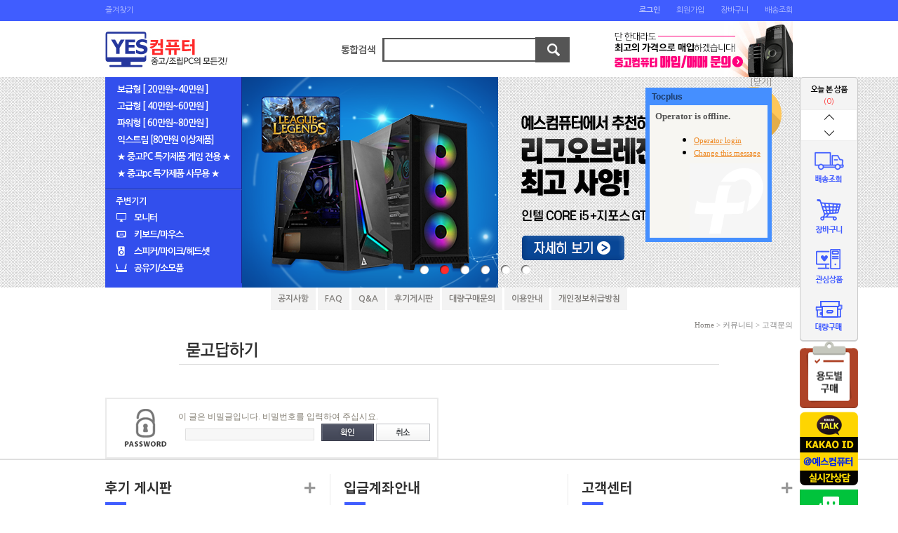

--- FILE ---
content_type: text/html
request_url: http://yespc.yyjaja.gethompy.com/bbs/auth.php?mode=view&idx=9995&page=1&&code=qna
body_size: 6881
content:

<head>
<title>예스컴퓨터</title>
<meta name="naver-site-verification" content="d2e5938da6bd72b1e3af381c50b873efdd2d8eb4"/>
<meta name="description" content="중고컴퓨터 전문 쇼핑몰, 중고 게임용, 사무용, 작업용 컴퓨터, 중고컴퓨터 매입">
<meta http-equiv="Content-Type" content="text/html; charset=euc-kr">
<meta name="keywords" content="중고컴퓨터">
<meta name="description" content="중고컴퓨터 전문 쇼핑몰">
<link href="/css/style.css" rel="stylesheet" type="text/css">
<link href="/css/style_new.css" rel="stylesheet" type="text/css">
<script language="JavaScript" type="text/JavaScript" src="/js/flash.js"></script>
<script language="JavaScript" type="text/JavaScript" src="/js/lib.js"></script>

<script type="text/javascript" src="http://checkout.naver.com/customer/js/checkoutButton2.js" charset="UTF-8"></script>

<script type="text/javascript" src="http://wcs.naver.net/wcslog.js"></script>
<script>
  (function(i,s,o,g,r,a,m){i['GoogleAnalyticsObject']=r;i[r]=i[r]||function(){
  (i[r].q=i[r].q||[]).push(arguments)},i[r].l=1*new Date();a=s.createElement(o),
  m=s.getElementsByTagName(o)[0];a.async=1;a.src=g;m.parentNode.insertBefore(a,m)
  })(window,document,'script','https://www.google-analytics.com/analytics.js','ga');

  ga('create', 'UA-97242444-1', 'auto');
  ga('set', 'dimension1', '18.223.120.36');
  ga('set', 'dimension2', '2026-01-17 06:12:06');
  ga('send', 'pageview');
</script>
<script language="JavaScript" type="text/JavaScript">
<!--
function MM_preloadImages() { //v3.0
  var d=document; if(d.images){ if(!d.MM_p) d.MM_p=new Array();
    var i,j=d.MM_p.length,a=MM_preloadImages.arguments; for(i=0; i<a.length; i++)
    if (a[i].indexOf("#")!=0){ d.MM_p[j]=new Image; d.MM_p[j++].src=a[i];}}
}

function MM_swapImgRestore() { //v3.0
  var i,x,a=document.MM_sr; for(i=0;a&&i<a.length&&(x=a[i])&&x.oSrc;i++) x.src=x.oSrc;
}

function MM_findObj(n, d) { //v4.01
  var p,i,x;  if(!d) d=document; if((p=n.indexOf("?"))>0&&parent.frames.length) {
    d=parent.frames[n.substring(p+1)].document; n=n.substring(0,p);}
  if(!(x=d[n])&&d.all) x=d.all[n]; for (i=0;!x&&i<d.forms.length;i++) x=d.forms[i][n];
  for(i=0;!x&&d.layers&&i<d.layers.length;i++) x=MM_findObj(n,d.layers[i].document);
  if(!x && d.getElementById) x=d.getElementById(n); return x;
}

function MM_swapImage() { //v3.0
  var i,j=0,x,a=MM_swapImage.arguments; document.MM_sr=new Array; for(i=0;i<(a.length-2);i+=3)
   if ((x=MM_findObj(a[i]))!=null){document.MM_sr[j++]=x; if(!x.oSrc) x.oSrc=x.src; x.src=a[i+2];}
}

function MM_reloadPage(init) {  //reloads the window if Nav4 resized
  if (init==true) with (navigator) {if ((appName=="Netscape")&&(parseInt(appVersion)==4)) {
    document.MM_pgW=innerWidth; document.MM_pgH=innerHeight; onresize=MM_reloadPage; }}
  else if (innerWidth!=document.MM_pgW || innerHeight!=document.MM_pgH) location.reload();
}

MM_reloadPage(true);

function displayLay(getno){

	if(document.all.displayer != null){
	  for(i=0; i<document.all.displayer.length; i++){
	          document.all.displayer[i].style.display='none';
	  }
	  if(document.all.displayer.length==null) document.all.displayer.style.display='block';
	  else document.all.displayer[getno].style.display='block';
	}

}

function disableLay(getno){

	if(document.all.displayer != null){
  	if(document.all.displayer.length==null) document.all.displayer.style.display='none';
  	else document.all.displayer[getno].style.display='none';
  }

}

//-->
</script>

</head>

<body>

<div id="header">
	<div id="primary_menu">
    	<div class="boxed">
            <div class="book_mark">
            <!-- 로그인/회원가입 메뉴 -->
            <a href="javascript:bookMark('http://yespc.yyjaja.gethompy.com/', '예스컴퓨터::중고/조립PC의 모든것!!');">즐겨찾기</a>
            </div>
            <div class="primary_menu">
                                    <a href="/member/login.php"><strong>로그인</strong></a>
            <a href="/member/join.php">회원가입</a>
                        <a href="/shop/prd_basket.php">장바구니</a>
            <a href="/shop/order_list.php">배송조회</a>
            </div>
        </div>
    </div>
    <div class="boxed">
        <div class="wrap_table_hd">
            <div class="brand"><a href="/"><img src="/img/logo_new.gif" border="0"></a></div>
            <div class="search">
            <!-- 상품검색 -->
            <form class="top_srch" action="/shop/prd_search.php">
              <img src="/img/img_search.gif" border="0"><input name="prdname" type="text" class="prd_search" size="15"><input type="image" src="/img/btn_search.gif" border="0">
            </form>
            </div>
            <div class="banner">
               <!-- 배너 -->
               <table width=100% border=0 cellpadding=0 cellspacing=0 align=center><td align='left'><a href=/bbs/list.php?code=purchase target=><img src=/data/banner/19030403524680.gif border=0></a></td>
</tr>
<tr>
</table>            </div>
        </div>
    </div>
</div>

<div id="main_container">
	<div class="boxed">
        <!-- 좌측 메뉴 및 배너 -->
        <div class="lnb">
            <ul class="txt_lst">
            <li><a href="/shop/prd_list.php?catcode=180000">보급형 [ 20만원~40만원 ]</a></li>
            <li><a href="/shop/prd_list.php?catcode=190000">고급형 [ 40만원~60만원 ]</a></li>
            <li><a href="/shop/prd_list.php?catcode=200000">파워형 [ 60만원~80만원 ]</a></li>
            <li><a href="/shop/prd_list.php?catcode=210000">익스트림 [80만원 이상제품]</a></li>
            <li><a href="/shop/prd_list.php?catcode=220000">★ 중고PC 특가제품 게임 전용 ★</a></li>
            <li><a href="/shop/prd_list.php?catcode=230000">★ 중고pc 특가제품 사무용 ★</a></li>
            </ul>
            <ul class="icon_lst">
            <h3>주변기기</h3>
            <li><a href="/shop/prd_list.php?catcode=141000" class="mn1">모니터</a></li>
            <li><a href="/shop/prd_list.php?catcode=141200" class="mn2">키보드/마우스</a></li>
            <li><a href="/shop/prd_list.php?catcode=141100" class="mn3">스피커/마이크/헤드셋</a></li>
            <li><a href="/shop/prd_list.php?catcode=141300" class="mn4">공유기/소모품</a></li>
            </ul>
        </div>
        
        <!--<ul class="right_gobtn">
        <li><a href="/shop/prd_list.php?catcode=131500" class="game"><span>게임전용PC</span></a></li>
        <li><a href="/member/my_qna.php" class="qna"><span>1:1문의</span></a></li>
        </ul>-->
        
        <!-- slides -->
        <script src="/js/jquery.min.js" type="text/javascript" charset="utf-8"></script>
        <script src="/js/slides.min.jquery.js"></script>
        <script>
            $(function(){
                $('#slides').slides({
                    preload: true,
                    preloadImage: '/images/loading.gif',
                    play: 4000,
                    pause: 2000,
                    hoverPause: true
                });
            });
        </script>
        <div id="slides">
            <div class="slides_container">
			    <a href="http://www.yespc.net/bbs/list.php?code=purchase" title="" target="_self"><img src="/img/slide1.png" class="png24" width="980" height="300" alt="Slide 1"></a>
				<a href="http://www.yespc.net/shop/prd_view.php?prdcode=1904240002&catcode=220000&brand=&page=1#" title="" target="_self"><img src="/img/slide_01.png" class="png24" width="980" height="300" alt="Slide 2"></a>
                <a href="http://www.yespc.net/shop/prd_view.php?prdcode=1602090005&catcode=220000&brand=&page=1" title="" target="_self"><img src="/img/slide3.png" class="png24" width="980" height="300" alt="Slide 3"></a>
                <a href="http://yespc.net/shop/prd_view.php?prdcode=1501020019&catcode=&page=1" title="" target="_self"><img src="/img/slide4.png" class="png24" width="980" height="300" alt="Slide 4"></a>
                <a href="http://www.yespc.net/shop/prd_list.php?catcode=220000" title="" target="_self"><img src="/img/slide_02.png" class="png24" width="980" height="300" alt="Slide 5"></a>
                <a href="http://www.yespc.net/shop/prd_list.php?catcode=230000" title="" target="_self"><img src="/img/slide_03.png" class="png24" width="980" height="300" alt="Slide 6"></a>

            </div>
        </div>
        <!-- //slides -->
        
        <!-- NEW 서브 메뉴 -->
   		<!-- 마이페이지 메뉴 -->
<!-- 마이페이지 메뉴 끝 -->

<!-- 고객센터 메뉴 -->
<div class="sub_menu">
<a href="/bbs/list.php?code=notice">공지사항</a>
<a href="/bbs/list.php?code=faq">FAQ</a>
<a href="/bbs/list.php?code=qna">Q&amp;A</a>
<a href="/bbs/list.php?code=review">후기게시판</a>
<!--<a href="/bbs/list.php?code=purchase">대량매입문의</a>-->
<a href="/bbs/list.php?code=buy">대량구매문의</a>
<a href="/center/guide.php">이용안내</a>
<a href="/center/privacy.php">개인정보취급방침</a>
<!--<a href="/bbs/list.php?code=photo">포토게시판</a>-->
</div>
<!-- 고객센터 메뉴 끝 -->

<div class="sub_mid_banner">
<!-- 배너 영역
<table width=100% border=0 cellpadding=0 cellspacing=0 align=center><tr>
<td><img src=/data/banner/13010705093698.gif border=0></td>
</tr>
<tr>
<td><img src=/data/banner/12121211562950.gif border=0></td>
</tr>
<tr>
<td><a href=/member/my_qna.php target=><img src=/data/banner/12121211564580.gif border=0></a></td>
</tr>
<tr>
<td><a href=/bbs/list.php?code=review target=><img src=/data/banner/12121211565719.gif border=0></a></td>
</tr>
<tr>
<td><a href=/bbs/list.php?code=faq target=><img src=/data/banner/12121211570634.gif border=0></a></td>
</tr>
<tr>
<td><a href=/center/company.php target=><img src=/data/banner/12121211571350.gif border=0></a></td>
</tr>
</table>-->
</div>        
        <!-- 현재위치 -->
        <div class="now_position">
                <table width="100%" border="0" cellpadding="0" cellspacing="0">
          <tr>
            <td height="25" align="right" class="here"><a href=/>Home</a> &gt; 커뮤니티 &gt; 고객문의</td>
          </tr>
          <tr>
            <td class="title" align="center" style="padding-bottom:20px;"><img src=/data/bbs/qna/qna_title.gif></td>
          </tr>
        </table>
                </div>
    </div>
</div>

<div id="prd_container">
	<div class="boxed">
    <link href="/bbs/skin/bbsBasic/style.css" rel="stylesheet" type="text/css"><script language="javascript">
<!--
function bbsCheck(frm){
	if(frm.passwd != null && frm.passwd.value == ""){
		alert("비밀번호를 입력하세요");
		frm.passwd.focus();
		return false;
	}
}
-->
</script>
<table width="450" align="center" border="0" cellpadding="0" cellspacing="0">
<form action="view.php" method="post" onSubmit="return bbsCheck(this)">
<input type="hidden" name="mode" value="view">
<input type="hidden" name="code" value="qna">
<input type="hidden" name="bbs_idx" value=""> 
<input type="hidden" name="idx" value="9995"> 
<input type="hidden" name="page" value="1">
<input type="hidden" name="category" value="">
<input type="hidden" name="searchopt" value="">
<input type="hidden" name="searchkey" value="">
	<tr><td height="27"></td></tr>
  <tr>
    <td align="center" style="border:2px solid #eaeaea; padding:10px;">
    	<table width="100%" border="0" cellpadding="0" cellspacing="0">
          <tr>
            <td align="center"><img src="/bbs/skin/bbsBasic/image/icon_pw.gif" width="92" height="63" border="0" /></td>
            <td width="1" bgcolor="#e6e6e6"></td>
            <td align="center">
            	<table border="0" cellpadding="0" cellspacing="0">
            		<tr><td colspan="2">이 글은 비밀글입니다. 비밀번호를 입력하여 주십시요.</td></tr>
                <tr>
                  <td style="padding-left:10px;padding-right:10px;"><input type='password' name='passwd' size='25' class='input'></td>
                  <td><input type='image' src='/bbs/skin/bbsBasic/image/btn_confirm.gif' border='0'>&nbsp;<img src='/bbs/skin/bbsBasic/image/btn_cancel.gif' border='0' onClick=document.location='list.php?code=qna&page=1' style='cursor:hand'></td>                            
                </tr>
              </table>
    				</td>
          </tr>
      </table>
    </td>
  </tr>
</form>
</table>
         
</div>
<!-- 실제 컨텐츠 영역 끝 -->
    
<!-- 공지사항 -->
<div id="footer_cont_wrap">
    <div id="footer_cont">
        <div class="board_recent">
          <a href="/bbs/list.php?code=review"><img src="../img/btm_txt1.gif" /></a>
          <table width="" border="0" cellpadding="0" cellspacing="0">
<tr>
  <td class="news_dot" height="30"><a href="/bbs/view.php?code=review&idx=13015">가성비 좋네요^^</a></td>
</tr>
<tr>
  <td class="news_dot" height="30"><a href="/bbs/view.php?code=review&idx=10866">와우! 좋은 게 왔어요..!!</a></td>
</tr>
<tr>
  <td class="news_dot" height="30"><a href="/bbs/view.php?code=review&idx=10107">가성비 짱이네요 ^^</a></td>
</tr>
<tr>
  <td class="news_dot" height="30"><a href="/bbs/view.php?code=review&idx=10009">그냥그래요</a></td>
</tr>
<tr>
  <td class="news_dot" height="30"><a href="/bbs/view.php?code=review&idx=9170">네이버페이 프리미엄 구매평</a></td>
</tr>
</table>        </div>
        <div class="account_info">
        <img src="../img/btm_txt2.gif" />
        </div>
        <div class="cs_info">
        <a href="/center/center.php"><img src="../img/btm_txt3.gif" /></a>
        </div>
    </div>
    <p class="btm_info"><img src="../img/btm_txt.gif" /></p>   
</div> 
    
<!-- 카피 부분 -->
<div id="footer">
    <div class="foot_navi">
        <div class="boxed">
        <a href="/center/company.php">회사소개</a><a href="/center/guide.php">이용안내</a><a href="/member/join.php">이용약관</a><a href="/center/privacy.php">개인정보취급방침</a><a href="#">이메일무단수집거부</a><a href="/center/sitemap.php">사이트맵</a> <a href="#">페이지 상단으로 이동↑</a>
        </div>
    </div>
    <div class="boxed">
        <address>
        <h2><img src="/img/logo_footer.gif" border="0"></h2>
        상호 : yes컴퓨터&nbsp;&nbsp;주소 : 경기도 용인시 수지구 죽전동 1003-180 나동 2호<br>
        대표전화 : <strong>02-790-8248 </strong>&nbsp;&nbsp;긴급전화 : 010-8949-6663&nbsp;&nbsp;개인정보관리책임자 : 한준<br>
        대표자 : 한준&nbsp;&nbsp;사업자등록번호 : 142-06-36823&nbsp;&nbsp;통신판매신고번호 : 제2012-용인수지-0078호<br>
        Copyright (c) YESPC.net All rights reserved<br>
        <script language="JavaScript">
           function onopen()
           {
           var url =
           "http://www.ftc.go.kr/info/bizinfo/communicationViewPopup.jsp?wrkr_no="+frm1.wrkr_no.value;
           window.open(url, "communicationViewPopup", "width=750, height=700;");
           }
        </script>
        <form name="frm1">
           <input name="wrkr_no" type="text" value="1420636823" style="padding:3px;border:#333 solid 1px;color:#777;font-size:11px;line-height:1;background:#222" />
           <input type="button" value="사업자번호조회" onclick="onopen();" style="padding:3px;border:#333 solid 1px;color:#777;font-size:11px;line-height:1;background:#222" />
        </form>
        </address>
    </div>
    
 </div>

<!-- 카피 부분 끝 -->
<!-- 퀵메뉴 -->
<div id='quick' style='Z-INDEX:99;POSITION:absolute;LEFT:expression(document.body.clientWidth/2+500);TOP:110'><div class="quick">
<ul>
<li class="today_count">(0)</li>
<li><a href="javascript:gdscroll('-74')"><img src="/img/brn_alw_top.png" width="83" height="22" border="0"></a></li>
<li class="now_view_prd">

	    <div id="gdscroll" style="height:px;overflow:hidden;">
	    	    </div>
        
</li>
<li><a href="javascript:gdscroll('74')"><img src="/img/brn_alw_down.png" width="83" height="22" border="0"></a></li>
<li><a href="/shop/order_list.php"><img src="/img/img_quck_bn01.png" width="83" height="71" border="0"></a></li>
<li><a href="/shop/prd_basket.php"><img src="/img/img_quck_bn02.png" width="83" height="71" border="0"></a></li>
<li><a href="/member/my_wish.php"><img src="/img/img_quck_bn04.png" width="83" height="71" border="0"></a></li>
  <!--
  <tr>
    <td><a href="/bbs/list.php?ptype=list&code=faq&category=19"><img src="/img/img_quck_bn03.gif" border="0"></a></td>
  </tr>
  -->
  <!--
  <tr>
    <td><a href="/bbs/list.php?code=purchase"><img src="/img/img_quck_bn04.gif" border="0"></a></td>
  </tr>
  -->
<li><a href="/bbs/list.php?code=buy"><img src="/img/img_quck_bn03.png" width="83" height="73" border="0"></a></li>
<li><a href="http://yespc.net/shop/prd_list.php?catcode=130000"><img src="/img/img_quck_bn05.png" width="83" height="95" border="0"></a></li>
<li><a href="http://www.yespc.net/bbs/view.php?idx=7271&page=1&&code=notice"><img src="/img/img_quck_bn06.png" border="0"></a></li>
<li><a href="#" onclick="javascript:window.open('https://talk.naver.com/wc9n0a?ref='+encodeURIComponent(location.href), 'talktalk', 'width=471, height=640');return false;"><img src="http://www.yespc.net/images/naver_btn.jpg" border="0"></a> </li>
<li><a href="http://www.yespc.net/bbs/list.php?code=purchase"><img src="http://www.yespc.net/images/161012_quick.jpg" width="83" height="93" border="0"></a></li>
<li style="line-height:1.5"><a href="#">Go to top↑</a></li>
</ul>
</div>
<script>
function gdscroll(gap){
 var gdscroll = document.getElementById('gdscroll');
 gdscroll.scrollTop += gap;
}
</script>
<script language="JavaScript" type="text/javascript">
<!--
  self.onError=null;
	currentX = 0;
	currentY = 0;
	whichIt = null;
	lastScrollX = 0; lastScrollY = 0; lastClientWhidth = 0;
	NS = (document.layers) ? 1 : 0;
	IE = (document.all) ? 1: 0;

	IE = (NS == 0 && IE == 0) ? 1 : IE;

	function heartBeat() {

		if(document.all.quick != null){
			if(IE) {
				//diffY = document.body.scrollTop;
				//diffY = document.documentElement.scrollTop;
				if(document.body.scrollTop > document.documentElement.scrollTop) diffY = document.body.scrollTop;
				else diffY = document.documentElement.scrollTop;
				diffX = 0;
			}
			if(NS) { diffY = self.pageYOffset; diffX = self.pageXOffset; }
			if(diffY != lastScrollY) {
				percent = .05 * (diffY - lastScrollY);
				if(percent > 0) percent = Math.ceil(percent);
				else percent = Math.floor(percent);
				if(IE) document.all.quick.style.pixelTop += percent;
				if(NS) document.quick.top += percent;
				lastScrollY = lastScrollY + percent;
			}
			if(diffX != lastScrollX) {
				percent = .05 * (diffX - lastScrollX);
				if(percent > 0) percent = Math.ceil(percent);
				else percent = Math.floor(percent);
				if(IE) document.all.quick.style.pixelLeft += percent;
				if(NS) document.quick.left += percent;
				lastScrollX = lastScrollX + percent;
			}

			
			// 브라우저 창이 늘어나면 위치 수정
			siteWidth = 1000;
			clientWhidth = document.body.clientWidth;
			if(clientWhidth < siteWidth) clientWhidth = siteWidth;	// 브라우저 창이 사이트 가로크기보다 작으면 사이트 가로크기를 기준으로

			if(clientWhidth != lastClientWhidth) {
				document.getElementById("quick").style.left = eval((clientWhidth/2) + 500) + "px";
			}

			
		}
	}
	if(NS || IE) action = window.setInterval("heartBeat()",1);

//-->
</script><div id='chat' style='Z-INDEX:2;POSITION:absolute;LEFT:expression(document.body.clientWidth/2+-860);TOP:0px'><div style='text-align:right'><a href='#' id='close_chat'>[닫기]</a></div><iframe frameborder='none' style='width:180px; height:220px;' src='//kr07.tocplus007.com/iframeChatLoader.do?userId=yespc&color=458fff'></iframe>
</div>
<script>
$(document).ready(function() {
  $('#close_chat').click(function() {
    $('#chat').hide();
  });
});
</script>
<script language="JavaScript" type="text/javascript">
<!--
  self.onError=null;
	currentX = 0;
	currentY = 0;
	whichIt = null;
	lastScrollX = 0; lastScrollY = 0; lastClientWhidth = 0;
	NS = (document.layers) ? 1 : 0;
	IE = (document.all) ? 1: 0;

	IE = (NS == 0 && IE == 0) ? 1 : IE;

	function heartBeats() {

		if(document.all.chat != null){
			if(IE) {
				//diffY = document.body.scrollTop;
				//diffY = document.documentElement.scrollTop;
				if(document.body.scrollTop > document.documentElement.scrollTop) diffY = document.body.scrollTop;
				else diffY = document.documentElement.scrollTop;
				diffX = 0;
			}
			if(NS) { diffY = self.pageYOffset; diffX = self.pageXOffset; }
			if(diffY != lastScrollY) {
				percent = .05 * (diffY - lastScrollY);
				if(percent > 0) percent = Math.ceil(percent);
				else percent = Math.floor(percent);
				if(IE) document.all.chat.style.pixelTop += percent;
				if(NS) document.chat.top += percent;
				lastScrollY = lastScrollY + percent;
			}
			if(diffX != lastScrollX) {
				percent = .05 * (diffX - lastScrollX);
				if(percent > 0) percent = Math.ceil(percent);
				else percent = Math.floor(percent);
				if(IE) document.all.chat.style.pixelLeft += percent;
				if(NS) document.chat.left += percent;
				lastScrollX = lastScrollX + percent;
			}

			
			// 브라우저 창이 늘어나면 위치 수정
			siteWidth = -1720;
			clientWhidth = document.body.clientWidth;
			if(clientWhidth < siteWidth) clientWhidth = siteWidth;	// 브라우저 창이 사이트 가로크기보다 작으면 사이트 가로크기를 기준으로

			if(clientWhidth != lastClientWhidth) {
				document.getElementById("chat").style.left = eval((clientWhidth/2) + -860) + "px";
			}

			
		}
	}
	if(NS || IE) action = window.setInterval("heartBeats()",1);

//-->
</script><!-- 퀵메뉴 끝 -->


<!-- LOGGER(TM) TRACKING SCRIPT V.40 FOR logger.co.kr / 46491 : COMBINE TYPE / DO NOT ALTER THIS SCRIPT. -->
<script type="text/javascript">var _TRK_LID="46491";var _L_TD="ssl.logger.co.kr";var _TRK_CDMN=".yespc.net";</script>
<script type="text/javascript">var _CDN_DOMAIN = location.protocol == "https:" ? "https://fs.bizspring.net" : "http://fs.bizspring.net";document.write(unescape("%3Cscript src='" + _CDN_DOMAIN +"/fs4/bstrk.1.js' type='text/javascript'%3E%3C/script%3E"));</script>
<noscript><img alt="Logger Script" width="1" height="1" src="http://ssl.logger.co.kr/tracker.tsp?u=46491&amp;js=N" /></noscript>
<!-- END OF LOGGER TRACKING SCRIPT -->

<script type="text/javascript">

// Site ID 적용
if(!wcs_add) var wcs_add = {};
wcs_add["wa"] = "s_5028e534be6b";
if (!_nasa) var _nasa={};
// 유입 추적 함수 호출
wcs.inflow("yespc.net");

// 로그 수집 함수 호출
wcs_do(_nasa);
</script>
</body>
</html>

--- FILE ---
content_type: text/html;charset=UTF-8
request_url: http://kr07.tocplus007.com/iframeChatLoader.do?userId=yespc&color=458fff
body_size: 1297
content:
<!DOCTYPE HTML PUBLIC "-//W3C//DTD HTML 4.01 Transitional//EN" "http://www.w3.org/TR/html4/loose.dtd">







 

<html>
<head>
</head>
<body style="margin:0; padding:0">
<script type="text/javascript">
    function reassignColor(color, preset) {
        var presetOK = false;
        tempColor = color;
        for (entry in preset) {
            if (tempColor === preset[entry]) {
                presetOK = true;
            }
        }

        if (!presetOK) {
            if (/(^#[0-9A-F]{6}$)|(^#[0-9A-F]{3}$)/i.test('#' + tempColor)) {
                tempColor = "#" + tempColor;
            } else {
                tempColor = "orange";
            }
        }
        return tempColor;
    }

    color_preset = ["white", "blue", "green", "purple", "grey", "orange"];
    tocplusWidth = -1;
    tocplusHeight = -1;
    tocplusFrameColor = reassignColor("458fff", color_preset);
    tocplusFloatingWindow = false;
    tocplusUserName = unescape("Guest");
    tocplusUrl = "http://yespc.yyjaja.gethompy.com/bbs/auth.php?mode=view&idx=9995&page=1&&code=qna";
    tocplusTid = "1234";
    
    
    tocplusLocaleFixed = 'en';
    
</script>
<script type="text/javascript" src="/chatLoader.do?userId=yespc&locale=en"></script>
</body>
</html>

--- FILE ---
content_type: text/html;charset=UTF-8
request_url: http://kr07.tocplus007.com/chatLoader.do?userId=yespc&locale=en
body_size: 625
content:
//<meta charset='utf-8' />
//<!--
var userId = 'yespc';
var mainServerUrl = 'https://tocplus.com';
var appRoot = 'http://kr07.tocplus007.com:80';
var userCreated = 1493688692000;
var wrongHost = false;
var managerAway=true;
var awayMessage='';
var a1ad0e=false;
var TaitL='Tocplus';
var locale='en';
var tocdocEmbededUrl= document.location.href;
if(document.location.toString().lastIndexOf('tocplus=hidden')==-1 || userId.indexOf('test')==0){document.write('<script type="text/javascript" src="http://kr07.tocplus007.com:80/chat.js"></script><link href="http://kr07.tocplus007.com:80/css/chat.css" rel="stylesheet">')};
//-->

--- FILE ---
content_type: text/html; charset=UTF-8
request_url: https://gu.bizspring.net/p.php?guuid=895d43df6cdd3100a40589058affbb41&domain=yespc.yyjaja.gethompy.com&callback=bizSpring_callback_70025
body_size: 221
content:
bizSpring_callback_70025("eQgzbrwD6sX8JOjgDRez5pS4PZDQ21ghRwQ3XnG4")

--- FILE ---
content_type: text/css
request_url: http://yespc.yyjaja.gethompy.com/bbs/skin/bbsBasic/style.css
body_size: 708
content:
a:link { color: #83807d; text-decoration: none }
a:visited { color: #83807d; text-decoration: none }
a:hover { color: #83807d; text-decoration: underline }
a:active { color: #ff0000; text-decoration: none }

p { margin-top: 0px; margin-bottom: 0px }
td,table { font-size: 12px; color: #847f74; line-height: 160%; font-family: verdana;}

.select {font-size:9pt; font-family:"굴림","돋움"; color:#666666; border:1px solid #cccccc; background-color:#ffffff;}
.input {border:0px; font-size:9pt; font-family:"굴림","돋움"; color:#545454; border:1px solid #dfdfdf; background-color:#f7f7f7;}
.search_input { font-size:12px; color: #847f74; font-family:"굴림"; border: #cfcfcf 1px solid; background-color: #ffffff;}